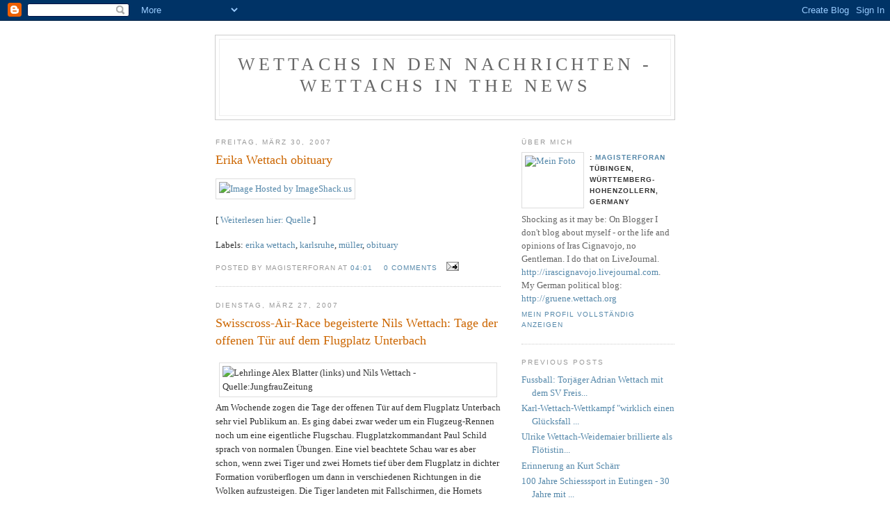

--- FILE ---
content_type: text/html; charset=UTF-8
request_url: https://wettach.blogspot.com/2007/03/
body_size: 11522
content:
<!DOCTYPE html PUBLIC "-//W3C//DTD XHTML 1.0 Strict//EN" "http://www.w3.org/TR/xhtml1/DTD/xhtml1-strict.dtd">

<html xmlns="http://www.w3.org/1999/xhtml" xml:lang="en" lang="en">
<head>
  <title>Wettachs in den Nachrichten - Wettachs in the News: März 2007</title>

  <script type="text/javascript">(function() { (function(){function b(g){this.t={};this.tick=function(h,m,f){var n=f!=void 0?f:(new Date).getTime();this.t[h]=[n,m];if(f==void 0)try{window.console.timeStamp("CSI/"+h)}catch(q){}};this.getStartTickTime=function(){return this.t.start[0]};this.tick("start",null,g)}var a;if(window.performance)var e=(a=window.performance.timing)&&a.responseStart;var p=e>0?new b(e):new b;window.jstiming={Timer:b,load:p};if(a){var c=a.navigationStart;c>0&&e>=c&&(window.jstiming.srt=e-c)}if(a){var d=window.jstiming.load;
c>0&&e>=c&&(d.tick("_wtsrt",void 0,c),d.tick("wtsrt_","_wtsrt",e),d.tick("tbsd_","wtsrt_"))}try{a=null,window.chrome&&window.chrome.csi&&(a=Math.floor(window.chrome.csi().pageT),d&&c>0&&(d.tick("_tbnd",void 0,window.chrome.csi().startE),d.tick("tbnd_","_tbnd",c))),a==null&&window.gtbExternal&&(a=window.gtbExternal.pageT()),a==null&&window.external&&(a=window.external.pageT,d&&c>0&&(d.tick("_tbnd",void 0,window.external.startE),d.tick("tbnd_","_tbnd",c))),a&&(window.jstiming.pt=a)}catch(g){}})();window.tickAboveFold=function(b){var a=0;if(b.offsetParent){do a+=b.offsetTop;while(b=b.offsetParent)}b=a;b<=750&&window.jstiming.load.tick("aft")};var k=!1;function l(){k||(k=!0,window.jstiming.load.tick("firstScrollTime"))}window.addEventListener?window.addEventListener("scroll",l,!1):window.attachEvent("onscroll",l);
 })();</script><script type="text/javascript">function a(){var b=window.location.href,c=b.split("?");switch(c.length){case 1:return b+"?m=1";case 2:return c[1].search("(^|&)m=")>=0?null:b+"&m=1";default:return null}}var d=navigator.userAgent;if(d.indexOf("Mobile")!=-1&&d.indexOf("WebKit")!=-1&&d.indexOf("iPad")==-1||d.indexOf("Opera Mini")!=-1||d.indexOf("IEMobile")!=-1){var e=a();e&&window.location.replace(e)};
</script><meta http-equiv="Content-Type" content="text/html; charset=UTF-8" />
<meta name="generator" content="Blogger" />
<link rel="icon" type="image/vnd.microsoft.icon" href="https://www.blogger.com/favicon.ico"/>
<link rel="alternate" type="application/atom+xml" title="Wettachs in den Nachrichten - Wettachs in the News - Atom" href="https://wettach.blogspot.com/feeds/posts/default" />
<link rel="alternate" type="application/rss+xml" title="Wettachs in den Nachrichten - Wettachs in the News - RSS" href="https://wettach.blogspot.com/feeds/posts/default?alt=rss" />
<link rel="service.post" type="application/atom+xml" title="Wettachs in den Nachrichten - Wettachs in the News - Atom" href="https://www.blogger.com/feeds/9834540/posts/default" />
<link rel="stylesheet" type="text/css" href="https://www.blogger.com/static/v1/v-css/1601750677-blog_controls.css"/>
<link rel="stylesheet" type="text/css" href="https://www.blogger.com/dyn-css/authorization.css?targetBlogID=9834540&zx=b1abaad1-6164-44ce-aaf7-c334ae69a4ea"/>


  <style type="text/css">
/*
-----------------------------------------------
Blogger Template Style
Name:     Minima
Designer: Douglas Bowman
URL:      www.stopdesign.com
Date:     26 Feb 2004
----------------------------------------------- */


body {
  background:#fff;
  margin:0;
  padding:40px 20px;
  font:x-small Georgia,Serif;
  text-align:center;
  color:#333;
  font-size/* */:/**/small;
  font-size: /**/small;
  }
a:link {
  color:#58a;
  text-decoration:none;
  }
a:visited {
  color:#969;
  text-decoration:none;
  }
a:hover {
  color:#c60;
  text-decoration:underline;
  }
a img {
  border-width:0;
  }


/* Header
----------------------------------------------- */
#header {
  width:660px;
  margin:0 auto 10px;
  border:1px solid #ccc;
  }
#blog-title {
  margin:5px 5px 0;
  padding:20px 20px .25em;
  border:1px solid #eee;
  border-width:1px 1px 0;
  font-size:200%;
  line-height:1.2em;
  font-weight:normal;
  color:#666;
  text-transform:uppercase;
  letter-spacing:.2em;
  }
#blog-title a {
  color:#666;
  text-decoration:none;
  }
#blog-title a:hover {
  color:#c60;
  }
#description {
  margin:0 5px 5px;
  padding:0 20px 20px;
  border:1px solid #eee;
  border-width:0 1px 1px;
  max-width:700px;
  font:78%/1.4em "Trebuchet MS",Trebuchet,Arial,Verdana,Sans-serif;
  text-transform:uppercase;
  letter-spacing:.2em;
  color:#999;
  }


/* Content
----------------------------------------------- */
#content {
  width:660px;
  margin:0 auto;
  padding:0;
  text-align:left;
  }
#main {
  width:410px;
  float:left;
  }
#sidebar {
  width:220px;
  float:right;
  }


/* Headings
----------------------------------------------- */
h2 {
  margin:1.5em 0 .75em;
  font:78%/1.4em "Trebuchet MS",Trebuchet,Arial,Verdana,Sans-serif;
  text-transform:uppercase;
  letter-spacing:.2em;
  color:#999;
  }


/* Posts
----------------------------------------------- */
.date-header {
  margin:1.5em 0 .5em;
  }
.post {
  margin:.5em 0 1.5em;
  border-bottom:1px dotted #ccc;
  padding-bottom:1.5em;
  }
.post-title {
  margin:.25em 0 0;
  padding:0 0 4px;
  font-size:140%;
  font-weight:normal;
  line-height:1.4em;
  color:#c60;
  }
.post-title a, .post-title a:visited, .post-title strong {
  display:block;
  text-decoration:none;
  color:#c60;
  font-weight:normal;
  }
.post-title strong, .post-title a:hover {
  color:#333;
  }
.post div {
  margin:0 0 .75em;
  line-height:1.6em;
  }
p.post-footer {
  margin:-.25em 0 0;
  color:#ccc;
  }
.post-footer em, .comment-link {
  font:78%/1.4em "Trebuchet MS",Trebuchet,Arial,Verdana,Sans-serif;
  text-transform:uppercase;
  letter-spacing:.1em;
  }
.post-footer em {
  font-style:normal;
  color:#999;
  margin-right:.6em;
  }
.comment-link {
  margin-left:.6em;
  }
.post img {
  padding:4px;
  border:1px solid #ddd;
  }
.post blockquote {
  margin:1em 20px;
  }
.post blockquote p {
  margin:.75em 0;
  }


/* Comments
----------------------------------------------- */
#comments h4 {
  margin:1em 0;
  font:bold 78%/1.6em "Trebuchet MS",Trebuchet,Arial,Verdana,Sans-serif;
  text-transform:uppercase;
  letter-spacing:.2em;
  color:#999;
  }
#comments h4 strong {
  font-size:130%;
  }
#comments-block {
  margin:1em 0 1.5em;
  line-height:1.6em;
  }
#comments-block dt {
  margin:.5em 0;
  }
#comments-block dd {
  margin:.25em 0 0;
  }
#comments-block dd.comment-timestamp {
  margin:-.25em 0 2em;
  font:78%/1.4em "Trebuchet MS",Trebuchet,Arial,Verdana,Sans-serif;
  text-transform:uppercase;
  letter-spacing:.1em;
  }
#comments-block dd p {
  margin:0 0 .75em;
  }
.deleted-comment {
  font-style:italic;
  color:gray;
  }


/* Sidebar Content
----------------------------------------------- */
#sidebar ul {
  margin:0 0 1.5em;
  padding:0 0 1.5em;
  border-bottom:1px dotted #ccc;
  list-style:none;
  }
#sidebar li {
  margin:0;
  padding:0 0 .25em 15px;
  text-indent:-15px;
  line-height:1.5em;
  }
#sidebar p {
  color:#666;
  line-height:1.5em;
  }


/* Profile
----------------------------------------------- */
#profile-container {
  margin:0 0 1.5em;
  border-bottom:1px dotted #ccc;
  padding-bottom:1.5em;
  }
.profile-datablock {
  margin:.5em 0 .5em;
  }
.profile-img {
  display:inline;
  }
.profile-img img {
  float:left;
  padding:4px;
  border:1px solid #ddd;
  margin:0 8px 3px 0;
  }
.profile-data {
  margin:0;
  font:bold 78%/1.6em "Trebuchet MS",Trebuchet,Arial,Verdana,Sans-serif;
  text-transform:uppercase;
  letter-spacing:.1em;
  }
.profile-data strong {
  display:none;
  }
.profile-textblock {
  margin:0 0 .5em;
  }
.profile-link {
  margin:0;
  font:78%/1.4em "Trebuchet MS",Trebuchet,Arial,Verdana,Sans-serif;
  text-transform:uppercase;
  letter-spacing:.1em;
  }


/* Footer
----------------------------------------------- */
#footer {
  width:660px;
  clear:both;
  margin:0 auto;
  }
#footer hr {
  display:none;
  }
#footer p {
  margin:0;
  padding-top:15px;
  font:78%/1.6em "Trebuchet MS",Trebuchet,Verdana,Sans-serif;
  text-transform:uppercase;
  letter-spacing:.1em;
  }
  </style>

<meta name='google-adsense-platform-account' content='ca-host-pub-1556223355139109'/>
<meta name='google-adsense-platform-domain' content='blogspot.com'/>
<!-- --><style type="text/css">@import url(//www.blogger.com/static/v1/v-css/navbar/3334278262-classic.css);
div.b-mobile {display:none;}
</style>

</head>

<body><script type="text/javascript">
    function setAttributeOnload(object, attribute, val) {
      if(window.addEventListener) {
        window.addEventListener('load',
          function(){ object[attribute] = val; }, false);
      } else {
        window.attachEvent('onload', function(){ object[attribute] = val; });
      }
    }
  </script>
<div id="navbar-iframe-container"></div>
<script type="text/javascript" src="https://apis.google.com/js/platform.js"></script>
<script type="text/javascript">
      gapi.load("gapi.iframes:gapi.iframes.style.bubble", function() {
        if (gapi.iframes && gapi.iframes.getContext) {
          gapi.iframes.getContext().openChild({
              url: 'https://www.blogger.com/navbar/9834540?origin\x3dhttps://wettach.blogspot.com',
              where: document.getElementById("navbar-iframe-container"),
              id: "navbar-iframe"
          });
        }
      });
    </script>

<div id="header">

  <h1 id="blog-title">
    
	Wettachs in den Nachrichten - Wettachs in the News
	
  </h1>
  <p id="description"></p>

</div>

<!-- Begin #content -->
<div id="content">


<!-- Begin #main -->
<div id="main"><div id="main2">



    
  <h2 class="date-header">Freitag, März 30, 2007</h2>
  

  
     
  <!-- Begin .post -->
  <div class="post"><a name="3134413221038140319"></a>
         
    <h3 class="post-title">
	 
	 Erika Wettach obituary
	 
    </h3>
    

	         <div class="post-body">
	<div>
      <div style="clear:both;"></div><a href="http://img401.imageshack.us/my.php?image=wettacherikadankum4.png" target="_blank"><img src="https://lh3.googleusercontent.com/blogger_img_proxy/AEn0k_uLG3gedEOHs5Ri1P3FXBXZ8GpUMffp0kK7NmZRxSc8WMEMUUs2DU6k7408EnLofqOM77R4TU3HAvZp1Kobxx4ANJycxI2VpKwSNJWZ0Ta7WfUiH07A_-bQbGHfH9633e7V1oLE=s0-d" height="300" width="420" border="0" alt="Image Hosted by ImageShack.us"></a><br /><br />[ <A HREF="http://img441.imageshack.us/my.php?image=wettacherikadankum4bb8.png">Weiterlesen hier: Quelle</A> ]<div style="clear:both; padding-bottom:0.25em"></div><p class="blogger-labels">Labels: <a rel='tag' href="http://wettach.blogspot.com/search/label/erika%20wettach">erika wettach</a>, <a rel='tag' href="http://wettach.blogspot.com/search/label/karlsruhe">karlsruhe</a>, <a rel='tag' href="http://wettach.blogspot.com/search/label/m%C3%BCller">müller</a>, <a rel='tag' href="http://wettach.blogspot.com/search/label/obituary">obituary</a></p>
    </div>
    </div>
    
    <p class="post-footer">
      <em>posted by MagisterForan at <a href="http://wettach.blogspot.com/2007/03/erika-wettach-obituary.html" title="permanent link">04:01</a></em>
      

         <a class="comment-link" href="http://wettach.blogspot.com/2007/03/erika-wettach-obituary.html#comments">0 comments</a>
        <span class="item-action"><a href="https://www.blogger.com/email-post/9834540/3134413221038140319" title="Post per E-Mail senden"><img class="icon-action" alt="" src="https://resources.blogblog.com/img/icon18_email.gif" height="13" width="18"/></a></span><span class="item-control blog-admin pid-710206664"><a style="border:none;" href="https://www.blogger.com/post-edit.g?blogID=9834540&postID=3134413221038140319&from=pencil" title="Post bearbeiten"><img class="icon-action" alt="" src="https://resources.blogblog.com/img/icon18_edit_allbkg.gif" height="18" width="18"></a></span>
    </p>
  
  </div>
  <!-- End .post -->
  
  
  
  <!-- Begin #comments -->
 

  <!-- End #comments -->



    
  <h2 class="date-header">Dienstag, März 27, 2007</h2>
  

  
     
  <!-- Begin .post -->
  <div class="post"><a name="4796251502072655161"></a>
         
    <h3 class="post-title">
	 
	 Swisscross-Air-Race begeisterte Nils Wettach: Tage der offenen Tür auf dem Flugplatz Unterbach
	 
    </h3>
    

	         <div class="post-body">
	<div>
      <div style="clear:both;"></div><img src="https://lh3.googleusercontent.com/blogger_img_proxy/AEn0k_vDwgHZsThEaZf0a7tGRc3HFaIzs7PqKULePDxhhwK5CleBk2Uab9cTS2G8oVXzMqCjftGQoI9jWVGy23dl2L2k2K3J0uoVjNenqfCGpBG2e4nKloccqyFZBaJIbH7Y1CYdNT7IQps64So=s0-d" align="LEFT" border="0" hspace="5" vspace="5" alt="Lehrlinge Alex Blatter (links) und Nils Wettach - Quelle:JungfrauZeitung">Am Wochende zogen die Tage der offenen Tür auf dem Flugplatz Unterbach sehr viel Publikum an. Es ging dabei zwar weder um ein Flugzeug-Rennen noch um eine eigentliche Flugschau. Flugplatzkommandant Paul Schild sprach von normalen Übungen. Eine viel beachtete Schau war es aber schon, wenn zwei Tiger und zwei Hornets tief über dem Flugplatz in dichter Formation vorüberflogen um dann in verschiedenen Richtungen in die Wolken aufzusteigen. Die Tiger landeten mit Fallschirmen, die Hornets spektakulär im Kabel. Auch sonst gabs auf dem Flugplatz sehr viel Informatives und Spannendes zu sehen.<br />Die ganze Crew des Flugplatzes war für die Besucher im Einsatz: Bei den Polymech-Stiften konnte ein Souvenir gebastelt werden. In einer Pause schauten sich die beiden Lehrlinge Alex Blatter (links) und Nils Wettach die Flugschau an.<br /><br />[ <A HREF="http://www.jungfrau-zeitung.ch/artikel/?cq_*569f0b09=ivxPU=87988bg7">Weiterlesen hier: Quelle Jungfrau Zeitung</A> ]<div style="clear:both; padding-bottom:0.25em"></div><p class="blogger-labels">Labels: <a rel='tag' href="http://wettach.blogspot.com/search/label/jungfrau">jungfrau</a>, <a rel='tag' href="http://wettach.blogspot.com/search/label/nils%20wettach">nils wettach</a>, <a rel='tag' href="http://wettach.blogspot.com/search/label/schweiz">schweiz</a></p>
    </div>
    </div>
    
    <p class="post-footer">
      <em>posted by MagisterForan at <a href="http://wettach.blogspot.com/2007/03/swisscross-air-race-begeisterte-nils.html" title="permanent link">16:05</a></em>
      

         <a class="comment-link" href="http://wettach.blogspot.com/2007/03/swisscross-air-race-begeisterte-nils.html#comments">0 comments</a>
        <span class="item-action"><a href="https://www.blogger.com/email-post/9834540/4796251502072655161" title="Post per E-Mail senden"><img class="icon-action" alt="" src="https://resources.blogblog.com/img/icon18_email.gif" height="13" width="18"/></a></span><span class="item-control blog-admin pid-710206664"><a style="border:none;" href="https://www.blogger.com/post-edit.g?blogID=9834540&postID=4796251502072655161&from=pencil" title="Post bearbeiten"><img class="icon-action" alt="" src="https://resources.blogblog.com/img/icon18_edit_allbkg.gif" height="18" width="18"></a></span>
    </p>
  
  </div>
  <!-- End .post -->
  
  
  
  <!-- Begin #comments -->
 

  <!-- End #comments -->



    
  <h2 class="date-header">Samstag, März 24, 2007</h2>
  

  
     
  <!-- Begin .post -->
  <div class="post"><a name="7203099541220141107"></a>
         
    <h3 class="post-title">
	 
	 Lowe's Auction attracts bargain-seekers in Salt Lake City - Toni Wettach and her mother
	 
    </h3>
    

	         <div class="post-body">
	<div>
      <div style="clear:both;"></div><img src="https://lh3.googleusercontent.com/blogger_img_proxy/AEn0k_vdH71FsooVc-Yw49_oinEdkfe_wI9dPC-47C0VQj_A_vLY-gbHMgJm2bK7Lx3l6DgIdmOT3DiLgxoK_JsXxwzGy5xbU4jCGrnePNeLOFwW6EnmsS4zxhUDt4x8HPwH1Mi_zMxMfVNTS8NQ5_V6yR5tL3aj3I0VEvDcNy4=s0-d" align="LEFT" border="0" hspace="5" vspace="5" alt="Source: SaltLakeTribune">Starting with the parking lot, buyers get their first clues about how many good buys the auction will yield.<br />    If there are too many cars, there will be too many buyers, and that means more bids and higher prices, Bart Crable counseled as he searched for bargains at the big auction Thursday at the old Lowe's warehouse. (...)<br />Among the bidders were mother-and-daughter-team Donna King and Toni Wettach, who had roamed the aisles the day before, picking out what they wanted and discussing bidding strategies. Wettach bid on a pallet of cinder block but was content let it go, even though an outside wall needs repair. "The woman paid twice the retail price," she laughed.<br />    But Wettach still wanted a refrigerator, wall oven and shingles if she could get a deal. <br /><br />[ <A HREF="http://www.sltrib.com/ci_5501481">Read all at: SaltLakeTribune</A> ]<div style="clear:both; padding-bottom:0.25em"></div><p class="blogger-labels">Labels: <a rel='tag' href="http://wettach.blogspot.com/search/label/salt%20lake">salt lake</a>, <a rel='tag' href="http://wettach.blogspot.com/search/label/toni%20wettach">toni wettach</a>, <a rel='tag' href="http://wettach.blogspot.com/search/label/utah">utah</a></p>
    </div>
    </div>
    
    <p class="post-footer">
      <em>posted by MagisterForan at <a href="http://wettach.blogspot.com/2007/03/lowes-auction-attracts-bargain-seekers.html" title="permanent link">00:02</a></em>
      

         <a class="comment-link" href="http://wettach.blogspot.com/2007/03/lowes-auction-attracts-bargain-seekers.html#comments">0 comments</a>
        <span class="item-action"><a href="https://www.blogger.com/email-post/9834540/7203099541220141107" title="Post per E-Mail senden"><img class="icon-action" alt="" src="https://resources.blogblog.com/img/icon18_email.gif" height="13" width="18"/></a></span><span class="item-control blog-admin pid-710206664"><a style="border:none;" href="https://www.blogger.com/post-edit.g?blogID=9834540&postID=7203099541220141107&from=pencil" title="Post bearbeiten"><img class="icon-action" alt="" src="https://resources.blogblog.com/img/icon18_edit_allbkg.gif" height="18" width="18"></a></span>
    </p>
  
  </div>
  <!-- End .post -->
  
  
  
  <!-- Begin #comments -->
 

  <!-- End #comments -->



    
  <h2 class="date-header">Samstag, März 17, 2007</h2>
  

  
     
  <!-- Begin .post -->
  <div class="post"><a name="3792951748164482944"></a>
         
    <h3 class="post-title">
	 
	 No.# 1 in Iowa: Matthew Wettach earns presidential service honor
	 
    </h3>
    

	         <div class="post-body">
	<div>
      <div style="clear:both;"></div><img src="https://lh3.googleusercontent.com/blogger_img_proxy/AEn0k_vlNpeyscUrUgExuPmBi-Y0G2ImHJ1YHD0zKrFlRvs8GDJF2DLPeQvVur-o-1LHY6EYnlNdFXpaDKpaKmGxH6Kpwvm7jrn-S_B3PgJXfBHlhmNFKl8silUW-faGyOzPvuRr__5ft4k=s0-d" align="LEFT" border="0" hspace="5" vspace="5" alt=" Matthew Wettach, left, poses with Todd Liechty, MPCHS principal - Source:MPNEWS">It was the first time in Todd Liechty's career in education that he has even seen The President's Volunteer Service Award, and the heavy medallion that comes with it, much less conferred one onto a student.<br />The Mt. Pleasant high school principal presented the award to Matthew Wettach last night prior to the start of the National Honor Society inductions, in which Matthew also participated.<br />Matthew was recognized Monday night at the Mt. Pleasant school board meeting as receiving the honor; only the paperwork and the hardware had not arrived from Washington, D.C. However, they were available last night and given to Wettach as the Iowa high school volunteer service selectee. "He's number one in Iowa," Liechty said.<br />Last December, the Points of Light Foundation & Volunteer Center National Network, a nonprofit organization in Washington, D.C, named Matt a "Daily Point of Light".<br />Matthew created an ongoing program called "Write Smart," designed to provide the basic school supplies for kindergarten children in the Mt. Pleasant area who have been identified as economically disadvantaged.<br />Using the proceeds earned from his summer lawn-mowing job, he decided to provide each student with a backpack filled with the materials listed on area school supply lists.<br />In addition to the supplies, he enclosed a hand-written note encouraging the child to do his or her best in school throughout the year.<br />Project volunteers at the Tolson Community Action Center in Mt. Pleasant filled a total of 32 backpacks with materials. The cost of each pack with materials was $71.42 and the total cost of the project was $2,285.44.<br />"This is very rewarding that others notice the time you put into [volunteering]," Wettach said. "It's also encouraging to keep doing [the project]."<br />As a junior he has another couple of summers in which to mow lawns and raise money to put more book bags together for kids.<br />Principal Liechty described Wettach as "a great kid" and "a fantastic young man.<br />"He's very intelligence, but you'd never know it, because he is so easy to be around. He has so many things going for him, but he's humble and just wants to fit in."<br />He noted that Matt is the only student from Iowa to receive this award. He will go on now for national consideration among the other 49 honorees in the country.<br />"I'm not sure," Liechty added, "but I think he just might get the national award, too."<br />[ <A HREF="http://www.zwire.com/site/news.cfm?newsid=18089881&BRD=1142&PAG=461&dept_id=567520&rfi=6">Full article: MPNEWS</A> ]<div style="clear:both; padding-bottom:0.25em"></div><p class="blogger-labels">Labels: <a rel='tag' href="http://wettach.blogspot.com/search/label/iowa">iowa</a>, <a rel='tag' href="http://wettach.blogspot.com/search/label/matthew%20wettach">matthew wettach</a>, <a rel='tag' href="http://wettach.blogspot.com/search/label/mount%20pleasant">mount pleasant</a></p>
    </div>
    </div>
    
    <p class="post-footer">
      <em>posted by MagisterForan at <a href="http://wettach.blogspot.com/2007/03/no-1-in-iowa-matthew-wettach-earns.html" title="permanent link">17:58</a></em>
      

         <a class="comment-link" href="http://wettach.blogspot.com/2007/03/no-1-in-iowa-matthew-wettach-earns.html#comments">0 comments</a>
        <span class="item-action"><a href="https://www.blogger.com/email-post/9834540/3792951748164482944" title="Post per E-Mail senden"><img class="icon-action" alt="" src="https://resources.blogblog.com/img/icon18_email.gif" height="13" width="18"/></a></span><span class="item-control blog-admin pid-710206664"><a style="border:none;" href="https://www.blogger.com/post-edit.g?blogID=9834540&postID=3792951748164482944&from=pencil" title="Post bearbeiten"><img class="icon-action" alt="" src="https://resources.blogblog.com/img/icon18_edit_allbkg.gif" height="18" width="18"></a></span>
    </p>
  
  </div>
  <!-- End .post -->
  
  
  
  <!-- Begin #comments -->
 

  <!-- End #comments -->



    
  <h2 class="date-header">Freitag, März 16, 2007</h2>
  

  
     
  <!-- Begin .post -->
  <div class="post"><a name="1073182564536687734"></a>
         
    <h3 class="post-title">
	 
	 Das Erbe des Adrian Wettach - Grockland nimmt Gestalt an - Finanzierung noch offen
	 
    </h3>
    

	         <div class="post-body">
	<div>
      <div style="clear:both;"></div><img src="https://lh3.googleusercontent.com/blogger_img_proxy/AEn0k_tEuFtM-_VD62FjGDMHLHRAqW4Y_YWXPj76EJzq9gZLrl9gWtK6UAffM8_lyARwWkJ2gNrpavmBC4Zyh3lk1XTCX4zRNt6vaihdlzyo-3AkEg=s0-d" align="LEFT" border="0" hspace="5" vspace="5" alt="Quelle: Basler Zeitung">St. Imier. SDA/baz. Bis 2009 soll in St. Imier im Berner Jura eine Freizeitstätte zu Ehren des aus der Region stammenden Clowns Grock errichtet werden. Der Verein Grockland hat am Freitag das Projekt vorgestellt. Noch fehlen aber ein Finanz- und Businessplan.<br /><br />Die Anlage umfasst ein grosses Gebäude mit einer Musik-Halle. Im 300-plätzigen Saal sollen pädagogische aber auch spielerische Aktivitäten Platz finden, wie Laurent Diercksen, Direktor des Vereins Grockland, am Freitag vor den Meiden sagte.<br /><br />Die Anlage inspiriere sich an der Epoche und den Lebensumständen zu Grocks Zeit von 1880 bis 1959.<br /><br />«Wir wollen realistisch bleiben»<br /><br />Angesichts der Schwierigkeiten mancher Themenparks, kamen die Verantwortlichen von ihrem urpsrünglichen Projekt, einem eigentlichen Freizeitpark, ab. «Wir wollen realistisch bleiben», betonte Vereinspräsident Jean Vaucher. Der Verein rechnet mit 50 000 bis 60 000 Besuchern pro Jahr.<br /><br />Dass die Freizeitstätte in St. Imier gebaut werden soll, hat unter anderem finanzielle Hintergründe. Im Rennen waren nämlich auch Pruntrut und Delsberg im Kanton Jura. St.Imier wurde ausgewählt, weil die Gemeinde das Gebäude und das Land gratis zur Verfügung stellt, Zustimmung der Stimmberechtigten vorbehalten.<br /><br />Noch nicht geregelt ist die Finanzierung der Freizeitstätte. Entsprechende Verhandlungen mit privaten Investoren und der öffentlichen Hand seien im Gang. Der Clown Grock, mit bürgerlichem Namen Adrian Wettach, stammt aus Loveresse im Berner Jura.<br />[ <A HREF="http://www.baz.ch/news/index.cfm?ObjectID=5BE09866-1422-0CFC-2005C2A09933BB2F">Weiterlesen hier: Quelle</A> ] - [ <A HREF="http://www.grockland.ch/">Weiterlesen hier: Grockland.ch</A> ]<div style="clear:both; padding-bottom:0.25em"></div><p class="blogger-labels">Labels: <a rel='tag' href="http://wettach.blogspot.com/search/label/adrian%20wettach">adrian wettach</a>, <a rel='tag' href="http://wettach.blogspot.com/search/label/grock">grock</a>, <a rel='tag' href="http://wettach.blogspot.com/search/label/grockland">grockland</a>, <a rel='tag' href="http://wettach.blogspot.com/search/label/jura">jura</a>, <a rel='tag' href="http://wettach.blogspot.com/search/label/schweiz">schweiz</a></p>
    </div>
    </div>
    
    <p class="post-footer">
      <em>posted by MagisterForan at <a href="http://wettach.blogspot.com/2007/03/das-erbe-des-adrian-wettach-grockland.html" title="permanent link">19:25</a></em>
      

         <a class="comment-link" href="http://wettach.blogspot.com/2007/03/das-erbe-des-adrian-wettach-grockland.html#comments">0 comments</a>
        <span class="item-action"><a href="https://www.blogger.com/email-post/9834540/1073182564536687734" title="Post per E-Mail senden"><img class="icon-action" alt="" src="https://resources.blogblog.com/img/icon18_email.gif" height="13" width="18"/></a></span><span class="item-control blog-admin pid-710206664"><a style="border:none;" href="https://www.blogger.com/post-edit.g?blogID=9834540&postID=1073182564536687734&from=pencil" title="Post bearbeiten"><img class="icon-action" alt="" src="https://resources.blogblog.com/img/icon18_edit_allbkg.gif" height="18" width="18"></a></span>
    </p>
  
  </div>
  <!-- End .post -->
  
  
  
  <!-- Begin #comments -->
 

  <!-- End #comments -->



    
  <h2 class="date-header">Mittwoch, März 14, 2007</h2>
  

  
     
  <!-- Begin .post -->
  <div class="post"><a name="8717736468673131252"></a>
         
    <h3 class="post-title">
	 
	 Heisse Rennen auf schwieriger Piste: Wettachs aus Brienz vorne dabei auf Ski und Snowboard
	 
    </h3>
    

	         <div class="post-body">
	<div>
      <div style="clear:both;"></div><img src="https://lh3.googleusercontent.com/blogger_img_proxy/AEn0k_tU3XGdmlQ506Qe3wItBH1txYBwU_o-w0mFiWbS9iUKGOoZukUYsoWUtfi6CbNiYVm1Ael8OSFSSvsyyXO9B15ySUvvPQDmmxEL9kBf-1JB2XXxUqs7u9gTASuI=s0-d" align="LEFT" border="0" hspace="5" vspace="5" alt="Quelle: Jungfrau Zeitung">Am Samstag herrschte Bilderbuchwetter auf Axalp. Der passende Rahmen für das jährliche Clubrennen der Skiclubs Brienz und Axalp. Die Rennstrecke Windegg war nicht ganz leicht zu fahren. Doch genau das machte den Reiz für die Clubmitglieder aus. Der Skiclub Axalp hatte dieses Jahr in allen Belangen die Nase vorn. Gut abgeschnitten dabei die Wettach Familien aus Brienz: Beim Snowboard der Herren kamen in der Gruppe Senioren II Beat Wettach auf Platz 4, Hans Wettach auf Platz 7, in der Rennklasse kam Nils Wettach sogar auf den 2. Platz.<br />[ <A HREF="http://www.jungfrau-zeitung.ch/artikel/?cq_*074fd0bb=ivxPU=87988bo4">Weiterlesen hier: Quelle</A> ]<div style="clear:both; padding-bottom:0.25em"></div><p class="blogger-labels">Labels: <a rel='tag' href="http://wettach.blogspot.com/search/label/beat%20wettach">beat wettach</a>, <a rel='tag' href="http://wettach.blogspot.com/search/label/hans%20wettach">hans wettach</a>, <a rel='tag' href="http://wettach.blogspot.com/search/label/jungfrau">jungfrau</a>, <a rel='tag' href="http://wettach.blogspot.com/search/label/nils%20wettach">nils wettach</a>, <a rel='tag' href="http://wettach.blogspot.com/search/label/schweiz">schweiz</a></p>
    </div>
    </div>
    
    <p class="post-footer">
      <em>posted by MagisterForan at <a href="http://wettach.blogspot.com/2007/03/heisse-rennen-auf-schwieriger-piste.html" title="permanent link">20:45</a></em>
      

         <a class="comment-link" href="http://wettach.blogspot.com/2007/03/heisse-rennen-auf-schwieriger-piste.html#comments">0 comments</a>
        <span class="item-action"><a href="https://www.blogger.com/email-post/9834540/8717736468673131252" title="Post per E-Mail senden"><img class="icon-action" alt="" src="https://resources.blogblog.com/img/icon18_email.gif" height="13" width="18"/></a></span><span class="item-control blog-admin pid-710206664"><a style="border:none;" href="https://www.blogger.com/post-edit.g?blogID=9834540&postID=8717736468673131252&from=pencil" title="Post bearbeiten"><img class="icon-action" alt="" src="https://resources.blogblog.com/img/icon18_edit_allbkg.gif" height="18" width="18"></a></span>
    </p>
  
  </div>
  <!-- End .post -->
  
  
  
  <!-- Begin #comments -->
 

  <!-- End #comments -->



    
  <h2 class="date-header">Samstag, März 10, 2007</h2>
  

  
     
  <!-- Begin .post -->
  <div class="post"><a name="1456032187971731232"></a>
         
    <h3 class="post-title">
	 
	 Verein Grockland will Treffpunkt für Verspielte in Saint-Imier - Adrian Wettach in seiner Heimat gedenken
	 
    </h3>
    

	         <div class="post-body">
	<div>
      <div style="clear:both;"></div><img src="https://lh3.googleusercontent.com/blogger_img_proxy/AEn0k_usGmlqS05LHAh37KxoXy8AN0drEZQgt5I_XWZ_zQU6WaJ4vKM99CDxTq-Ag4Aande4qHZItmdliunX3kKib5cngNzjXGKuRrp7qhI9bpAV4iu8aorkIe20v8D3FYBIyJGDXtPO=s0-d" align="LEFT" border="0" hspace="5" vspace="5" alt="Infomaterial zu Grock. Quelle: Zisch.ch">Der Verein Grockland will seine Freizeitstätte zu Ehren des aus dem Berner Jura stammenden Clowns Grock (1880-1959) in Saint-Imier errichten. Damit kommt die Region zum Zug, aus der Grock stammt.<br /><br />Geprüft hatte er auch die Standorte Pruntrut und Delsberg im Kanton Jura. Nun hat der Verein den Entscheid zu Gunsten von Saint-Imier bekanntgegeben. Noch nicht gesichert ist die Finanzierung des Vorhabens. Auch zum Konzept des Freizeitorts äusserte sich der Verein noch nicht.<br /><br />Grock (eigentlich Adrian Wettach) sei in weiten Teilen der Welt ein Begriff, betont der Verein. Es gelte nun, dieses Renommee auch an seinem Herkunftsort zur Geltung zu bringen.<br />[ <A HREF="http://www.zisch.ch/navigation/top_main_nav/NEWS/Kultur/detail.htm?client_request_contentOID=223278">Weiterlesen hier: Quelle</A> ]<div style="clear:both; padding-bottom:0.25em"></div><p class="blogger-labels">Labels: <a rel='tag' href="http://wettach.blogspot.com/search/label/adrian%20wettach">adrian wettach</a>, <a rel='tag' href="http://wettach.blogspot.com/search/label/grock">grock</a>, <a rel='tag' href="http://wettach.blogspot.com/search/label/grockland">grockland</a>, <a rel='tag' href="http://wettach.blogspot.com/search/label/schweiz">schweiz</a></p>
    </div>
    </div>
    
    <p class="post-footer">
      <em>posted by MagisterForan at <a href="http://wettach.blogspot.com/2007/03/verein-grockland-will-treffpunkt-fr.html" title="permanent link">21:50</a></em>
      

         <a class="comment-link" href="http://wettach.blogspot.com/2007/03/verein-grockland-will-treffpunkt-fr.html#comments">0 comments</a>
        <span class="item-action"><a href="https://www.blogger.com/email-post/9834540/1456032187971731232" title="Post per E-Mail senden"><img class="icon-action" alt="" src="https://resources.blogblog.com/img/icon18_email.gif" height="13" width="18"/></a></span><span class="item-control blog-admin pid-710206664"><a style="border:none;" href="https://www.blogger.com/post-edit.g?blogID=9834540&postID=1456032187971731232&from=pencil" title="Post bearbeiten"><img class="icon-action" alt="" src="https://resources.blogblog.com/img/icon18_edit_allbkg.gif" height="18" width="18"></a></span>
    </p>
  
  </div>
  <!-- End .post -->
  
  
  
  <!-- Begin #comments -->
 

  <!-- End #comments -->


</div></div>
<!-- End #main -->







<!-- Begin #sidebar -->
<div id="sidebar"><div id="sidebar2">
  
  
  <!-- Begin #profile-container -->

   <div id="profile-container"><h2 class="sidebar-title">Über mich</h2>
<dl class="profile-datablock"><dt class="profile-img"><a href="https://www.blogger.com/profile/07111379087157235022"><img src="//blogger.googleusercontent.com/img/b/R29vZ2xl/AVvXsEgV1frfIlE0W4_LuP5IdCZHL5XWKbf0XEH_oj8lMujg0TqNqUpy84yVPovXNcVqgB2P_bT0mMcWY6hH4JDIAqtGCd_QbgVQ5X7pkURzWH9Y3_k6TZ2SYEz4uEVsp0qG0g/s1600-r/profile.jpg?date=3/27/2009+7:37:31+PM" width="80" height="71" alt="Mein Foto"></a></dt>
<dd class="profile-data"><strong>Name</strong>: <a rel="author" href="https://www.blogger.com/profile/07111379087157235022"> MagisterForan </a></dd>
<dd class="profile-data"><strong>Standort:</strong>  T&uuml;bingen, W&uuml;rttemberg-Hohenzollern, Germany </dd></dl>
<p class="profile-textblock">Shocking as it may be: On Blogger I don't blog about myself - or the life and opinions of Iras Cignavojo, no Gentleman. I do that on LiveJournal.
<a href="http://irascignavojo.livejournal.com/tag/politics">http://irascignavojo.livejournal.com</a>. My German political blog: <a href="http://gruene.wettach.org">http://gruene.wettach.org</a></p>
<p class="profile-link"><a rel="author" href="https://www.blogger.com/profile/07111379087157235022">Mein Profil vollständig anzeigen</a></p></div>
   
  <!-- End #profile -->

  
  <h2 class="sidebar-title">Previous Posts</h2>
    <ul id="recently">
    
        <li><a href="http://wettach.blogspot.com/2016/10/fussball-torjager-adrian-wettach-mit.html">Fussball: Torj&auml;ger Adrian Wettach mit dem SV Freis...</a></li>
     
        <li><a href="http://wettach.blogspot.com/2016/10/karl-wettach-wettkampf-wirklich-einen.html">Karl-Wettach-Wettkampf &quot;wirklich einen Gl&uuml;cksfall ...</a></li>
     
        <li><a href="http://wettach.blogspot.com/2016/09/als-gut-gelauntes-vogelstimmen.html">Ulrike Wettach-Weidemaier brillierte als Fl&ouml;tistin...</a></li>
     
        <li><a href="http://wettach.blogspot.com/2014/09/erinnerung-kurt-scharr.html">Erinnerung an Kurt Sch&auml;rr</a></li>
     
        <li><a href="http://wettach.blogspot.com/2011/05/100-jahre-schiesssport-in-eutingen-30.html">100 Jahre Schiesssport in Eutingen - 30 Jahre mit ...</a></li>
     
        <li><a href="http://wettach.blogspot.com/2010/12/brian-wettach-alcohol-sex-on-agenda-at.html">Brian Wettach: Alcohol, sex on agenda at Princeton...</a></li>
     
        <li><a href="http://wettach.blogspot.com/2010/11/tanja-wettach-tanja-la-croix-mit.html">Tanja Wettach - Tanja La Croix mit eigener Show au...</a></li>
     
        <li><a href="http://wettach.blogspot.com/2010/11/wolfgang-g-wettach-beim-grunen.html">Wolfgang G. Wettach beim Gr&uuml;nen-Parteitag vertritt...</a></li>
     
        <li><a href="http://wettach.blogspot.com/2010/03/katrin-wettachs-gabentisch.html">Katrin Wettach&#39;s Gabentisch: Jugendskirennen gut b...</a></li>
     
        <li><a href="http://wettach.blogspot.com/2010/03/don-wettach-and-writing-on-wall.html">Don Wettach and The Writing on the Wall: Graffiti ...</a></li>
     
  </ul>
    

  <h2 class="sidebar-title">Archives</h2>
    <ul class="archive-list">
   	  
    	<li><a href="http://wettach.blogspot.com/2000/03/">März 2000</a></li>
	  
    	<li><a href="http://wettach.blogspot.com/2000/10/">Oktober 2000</a></li>
	  
    	<li><a href="http://wettach.blogspot.com/2001/02/">Februar 2001</a></li>
	  
    	<li><a href="http://wettach.blogspot.com/2001/04/">April 2001</a></li>
	  
    	<li><a href="http://wettach.blogspot.com/2001/11/">November 2001</a></li>
	  
    	<li><a href="http://wettach.blogspot.com/2001/12/">Dezember 2001</a></li>
	  
    	<li><a href="http://wettach.blogspot.com/2002/06/">Juni 2002</a></li>
	  
    	<li><a href="http://wettach.blogspot.com/2002/11/">November 2002</a></li>
	  
    	<li><a href="http://wettach.blogspot.com/2003/03/">März 2003</a></li>
	  
    	<li><a href="http://wettach.blogspot.com/2003/07/">Juli 2003</a></li>
	  
    	<li><a href="http://wettach.blogspot.com/2003/09/">September 2003</a></li>
	  
    	<li><a href="http://wettach.blogspot.com/2004/05/">Mai 2004</a></li>
	  
    	<li><a href="http://wettach.blogspot.com/2004/06/">Juni 2004</a></li>
	  
    	<li><a href="http://wettach.blogspot.com/2004/08/">August 2004</a></li>
	  
    	<li><a href="http://wettach.blogspot.com/2004/10/">Oktober 2004</a></li>
	  
    	<li><a href="http://wettach.blogspot.com/2004/12/">Dezember 2004</a></li>
	  
    	<li><a href="http://wettach.blogspot.com/2005/01/">Januar 2005</a></li>
	  
    	<li><a href="http://wettach.blogspot.com/2005/02/">Februar 2005</a></li>
	  
    	<li><a href="http://wettach.blogspot.com/2005/03/">März 2005</a></li>
	  
    	<li><a href="http://wettach.blogspot.com/2005/04/">April 2005</a></li>
	  
    	<li><a href="http://wettach.blogspot.com/2005/05/">Mai 2005</a></li>
	  
    	<li><a href="http://wettach.blogspot.com/2005/06/">Juni 2005</a></li>
	  
    	<li><a href="http://wettach.blogspot.com/2005/07/">Juli 2005</a></li>
	  
    	<li><a href="http://wettach.blogspot.com/2005/08/">August 2005</a></li>
	  
    	<li><a href="http://wettach.blogspot.com/2005/09/">September 2005</a></li>
	  
    	<li><a href="http://wettach.blogspot.com/2005/10/">Oktober 2005</a></li>
	  
    	<li><a href="http://wettach.blogspot.com/2005/11/">November 2005</a></li>
	  
    	<li><a href="http://wettach.blogspot.com/2005/12/">Dezember 2005</a></li>
	  
    	<li><a href="http://wettach.blogspot.com/2006/01/">Januar 2006</a></li>
	  
    	<li><a href="http://wettach.blogspot.com/2006/02/">Februar 2006</a></li>
	  
    	<li><a href="http://wettach.blogspot.com/2006/03/">März 2006</a></li>
	  
    	<li><a href="http://wettach.blogspot.com/2006/05/">Mai 2006</a></li>
	  
    	<li><a href="http://wettach.blogspot.com/2006/06/">Juni 2006</a></li>
	  
    	<li><a href="http://wettach.blogspot.com/2006/07/">Juli 2006</a></li>
	  
    	<li><a href="http://wettach.blogspot.com/2006/08/">August 2006</a></li>
	  
    	<li><a href="http://wettach.blogspot.com/2006/09/">September 2006</a></li>
	  
    	<li><a href="http://wettach.blogspot.com/2006/10/">Oktober 2006</a></li>
	  
    	<li><a href="http://wettach.blogspot.com/2006/11/">November 2006</a></li>
	  
    	<li><a href="http://wettach.blogspot.com/2006/12/">Dezember 2006</a></li>
	  
    	<li><a href="http://wettach.blogspot.com/2007/01/">Januar 2007</a></li>
	  
    	<li><a href="http://wettach.blogspot.com/2007/02/">Februar 2007</a></li>
	  
    	<li><a href="http://wettach.blogspot.com/2007/03/">März 2007</a></li>
	  
    	<li><a href="http://wettach.blogspot.com/2007/04/">April 2007</a></li>
	  
    	<li><a href="http://wettach.blogspot.com/2007/05/">Mai 2007</a></li>
	  
    	<li><a href="http://wettach.blogspot.com/2007/06/">Juni 2007</a></li>
	  
    	<li><a href="http://wettach.blogspot.com/2007/07/">Juli 2007</a></li>
	  
    	<li><a href="http://wettach.blogspot.com/2007/09/">September 2007</a></li>
	  
    	<li><a href="http://wettach.blogspot.com/2007/10/">Oktober 2007</a></li>
	  
    	<li><a href="http://wettach.blogspot.com/2007/12/">Dezember 2007</a></li>
	  
    	<li><a href="http://wettach.blogspot.com/2008/01/">Januar 2008</a></li>
	  
    	<li><a href="http://wettach.blogspot.com/2008/03/">März 2008</a></li>
	  
    	<li><a href="http://wettach.blogspot.com/2008/04/">April 2008</a></li>
	  
    	<li><a href="http://wettach.blogspot.com/2008/07/">Juli 2008</a></li>
	  
    	<li><a href="http://wettach.blogspot.com/2008/08/">August 2008</a></li>
	  
    	<li><a href="http://wettach.blogspot.com/2008/12/">Dezember 2008</a></li>
	  
    	<li><a href="http://wettach.blogspot.com/2009/01/">Januar 2009</a></li>
	  
    	<li><a href="http://wettach.blogspot.com/2009/03/">März 2009</a></li>
	  
    	<li><a href="http://wettach.blogspot.com/2009/04/">April 2009</a></li>
	  
    	<li><a href="http://wettach.blogspot.com/2009/05/">Mai 2009</a></li>
	  
    	<li><a href="http://wettach.blogspot.com/2009/06/">Juni 2009</a></li>
	  
    	<li><a href="http://wettach.blogspot.com/2009/07/">Juli 2009</a></li>
	  
    	<li><a href="http://wettach.blogspot.com/2009/10/">Oktober 2009</a></li>
	  
    	<li><a href="http://wettach.blogspot.com/2009/11/">November 2009</a></li>
	  
    	<li><a href="http://wettach.blogspot.com/2010/01/">Januar 2010</a></li>
	  
    	<li><a href="http://wettach.blogspot.com/2010/02/">Februar 2010</a></li>
	  
    	<li><a href="http://wettach.blogspot.com/2010/03/">März 2010</a></li>
	  
    	<li><a href="http://wettach.blogspot.com/2010/11/">November 2010</a></li>
	  
    	<li><a href="http://wettach.blogspot.com/2010/12/">Dezember 2010</a></li>
	  
    	<li><a href="http://wettach.blogspot.com/2011/05/">Mai 2011</a></li>
	  
    	<li><a href="http://wettach.blogspot.com/2014/09/">September 2014</a></li>
	  
    	<li><a href="http://wettach.blogspot.com/2016/09/">September 2016</a></li>
	  
    	<li><a href="http://wettach.blogspot.com/2016/10/">Oktober 2016</a></li>
	  

  </ul>
  

      <p id="powered-by"><a href="//www.blogger.com"><img src="https://lh3.googleusercontent.com/blogger_img_proxy/AEn0k_u_US_HThB7E35ELFGwGQ1uK7rfEJFRt0icOlN66TILXaZeeYjVoSYj9lQXwMKqjxCtrOw6_qSCbRBbSaZvQmDPX4Bwi2ftb_cRsUfBUbP4=s0-d" alt="Powered by Blogger"></a></p>
  
  <!--
  <p>This is a paragraph of text that could go in the sidebar.</p>
  -->
  <div id="twitter_div">
<h2 class="sidebar-title">Twitter Updates</h2>
<ul id="twitter_update_list"></ul>
<a href="http://twitter.com/wettach" id="twitter-link" style="display:block;text-align:right;">follow me on Twitter</a>
</div>
<script type="text/javascript" src="//twitter.com/javascripts/blogger.js"></script>
<script type="text/javascript" src="//twitter.com/statuses/user_timeline/wettach.json?callback=twitterCallback2&amp;count=5"></script>


</div></div>
<script type="text/javascript" src="//track3.mybloglog.com/js/jsserv.php?mblID=2007111717472361"></script>
<!-- End #sidebar -->


</div>
<!-- End #content -->



<!-- Begin #footer -->
<div id="footer"><hr />
  <p><!--This is an optional footer. If you want text here, place it inside these tags, and remove this comment. -->&nbsp;</p>

</div>
<!-- End #footer -->



</body>
</html>